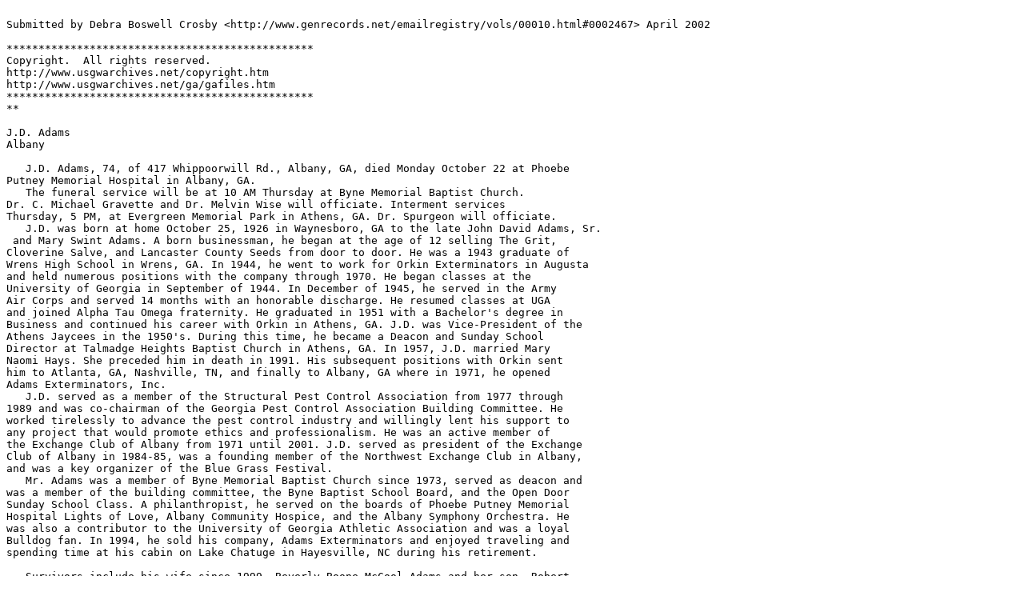

--- FILE ---
content_type: text/html; charset=UTF-8
request_url: http://www.usgwarchives.net/ddata/getrecord.php?id=485956
body_size: 1934
content:
<html><meta http-equiv="Content-Type" content="text/html"; charset=utf-8<body><pre>

Submitted by Debra Boswell Crosby &lt;http://www.genrecords.net/emailregistry/vols/00010.html#0002467&gt; April 2002

************************************************
Copyright.  All rights reserved.
http://www.usgwarchives.net/copyright.htm
http://www.usgwarchives.net/ga/gafiles.htm
************************************************
**

J.D. Adams 
Albany 

   J.D. Adams, 74, of 417 Whippoorwill Rd., Albany, GA, died Monday October 22 at Phoebe 
Putney Memorial Hospital in Albany, GA.
   The funeral service will be at 10 AM Thursday at Byne Memorial Baptist Church. 
Dr. C. Michael Gravette and Dr. Melvin Wise will officiate. Interment services 
Thursday, 5 PM, at Evergreen Memorial Park in Athens, GA. Dr. Spurgeon will officiate.
   J.D. was born at home October 25, 1926 in Waynesboro, GA to the late John David Adams, Sr.
 and Mary Swint Adams. A born businessman, he began at the age of 12 selling The Grit, 
Cloverine Salve, and Lancaster County Seeds from door to door. He was a 1943 graduate of 
Wrens High School in Wrens, GA. In 1944, he went to work for Orkin Exterminators in Augusta 
and held numerous positions with the company through 1970. He began classes at the 
University of Georgia in September of 1944. In December of 1945, he served in the Army 
Air Corps and served 14 months with an honorable discharge. He resumed classes at UGA 
and joined Alpha Tau Omega fraternity. He graduated in 1951 with a Bachelor's degree in 
Business and continued his career with Orkin in Athens, GA. J.D. was Vice-President of the 
Athens Jaycees in the 1950's. During this time, he became a Deacon and Sunday School 
Director at Talmadge Heights Baptist Church in Athens, GA. In 1957, J.D. married Mary 
Naomi Hays. She preceded him in death in 1991. His subsequent positions with Orkin sent 
him to Atlanta, GA, Nashville, TN, and finally to Albany, GA where in 1971, he opened 
Adams Exterminators, Inc.
   J.D. served as a member of the Structural Pest Control Association from 1977 through 
1989 and was co-chairman of the Georgia Pest Control Association Building Committee. He 
worked tirelessly to advance the pest control industry and willingly lent his support to 
any project that would promote ethics and professionalism. He was an active member of 
the Exchange Club of Albany from 1971 until 2001. J.D. served as president of the Exchange 
Club of Albany in 1984-85, was a founding member of the Northwest Exchange Club in Albany, 
and was a key organizer of the Blue Grass Festival.
   Mr. Adams was a member of Byne Memorial Baptist Church since 1973, served as deacon and 
was a member of the building committee, the Byne Baptist School Board, and the Open Door 
Sunday School Class. A philanthropist, he served on the boards of Phoebe Putney Memorial 
Hospital Lights of Love, Albany Community Hospice, and the Albany Symphony Orchestra. He 
was also a contributor to the University of Georgia Athletic Association and was a loyal 
Bulldog fan. In 1994, he sold his company, Adams Exterminators and enjoyed traveling and 
spending time at his cabin on Lake Chatuge in Hayesville, NC during his retirement.

   Survivors include his wife since 1999, Beverly Boone McCool Adams and her son, Robert 
Lee McCool of Albany; a daughter, Karen Adams-Dimery and her husband Stuart of Hayesville, NC; 
a sister, Mary Ruth Davis and her husband Horace of Athens, GA; 2 grandchildren; Matthew and 
John David Dimery of Hayesville, NC.
   Those desiring please make memorials to Albany Community Hospice, P.O. Box 1828, 
Albany, GA 31702 or Arise and Build, c/o Byne Memorial Baptist Church, 2832 Ledo Road, 
Albany, GA 31707.
   The family will receive friends at Kimbrell-Stern Wednesday from 7 PM till 8:30 PM.
Athens Banner-Herald, Wednesday, Oct. 24, 2001


Published in the Athens Banner-Herald on Wednesday, October 24, 2001</pre></body></html>